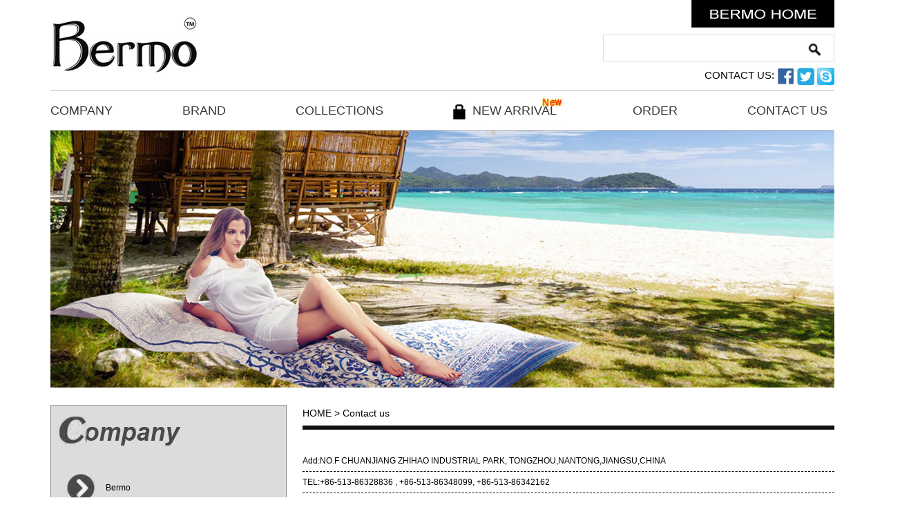

--- FILE ---
content_type: text/html; charset=utf-8
request_url: http://www.bermohome.com/contact.html
body_size: 3060
content:
<!DOCTYPE html PUBLIC "-//W3C//DTD XHTML 1.0 Transitional//EN" "http://www.w3.org/TR/xhtml1/DTD/xhtml1-transitional.dtd">
<html xmlns="http://www.w3.org/1999/xhtml">
<head>
<meta http-equiv="Content-Type" content="text/html; charset=utf-8" />
<title>JIANGSU BERMO HOME TEXTILE TECHNOLOGY CO.,LTD--PRINT BEDDING SET SERIES|EMBROIDERY BEDDING SET SERIE</title>
<meta name="description"  content="Jiangsu Bermo Home Textile Technology Co.,Ltd., established on Apr. 2, 1997, is located in the largest home textile manufacturing and distribution center- Nantong Dieshiqiao Embroidery Market and Zhihao Fabric Market of Jiangsu Province.">
<meta name="keywords" content="PLAIN COLOR BEDDING SET SERIES|COMFORTER SET SERIES|BEDSPREAD SERIES|TABLE CLOTH SERIES|CURTAIN SERIES|PILLOW&amp; FILLING SERIES|PRINT&amp; PLAIN COLOR FABRICS">
<meta name="author" content="service@baoman.net">
<meta name="robots" content="index,follow">
<meta name="revisit-after" content="14 days">
<meta name="rating" content="general">
<meta name="distribution" content="global">
<meta name="classification" content="business">

<link href="/Html/css/bm-style.css" rel="stylesheet" type="text/css" />

<link href="/Html/css/slideshow.css" rel="stylesheet" />

<link rel="stylesheet" href="/Html/css/style.css" type="text/css" media="screen" /> 
<script type='text/javascript' src='/Html/js/jquery.js'></script> 
<script type='text/javascript' src='/Html/js/custom.js'></script> 
<script type='text/javascript' src='/Html/js/jquery.prettyPhoto.js'></script> 

</head>

<body>

<div class="box">

  <div id="header">
    <div class="logo"><img src="/Html/images/logo.jpg" alt="JIANG SU BERMO HOME TEXTILE., LTD." title="JIANG SU BERMO HOME TEXTILE., LTD."></div>
    <div class="header_right">
      <div class="head_home"><a href="/index.html"><img src="/Html/images/right_home.jpg" alt="home"></a></div>
      <div id="search_box">
           <form action='/prosearch_cn.html' method='get' name="search" id="search">
               <!--<input name='title' type='text' class="search_input" value="请输入产品搜索"  onfocus="if (value =='请输入产品搜索'){value =''}" onBlur="if (value ==''){value='请输入产品搜索'}" />-->
               <input name='title' type='text' class="search_input" />
               <input type="submit" class="search_submit" value=""/>
           </form>
      </div>
      <div class="clr"></div>
      <div class="head_fx">CONTACT US: <a href="facebook:service@baoman.net" target="_blank"><img src="/Html/images/fx_img1.jpg" height="25"></a> <a href="twitter:bermohome?chat" target="_blank"><img src="/Html/images/fx_img2.jpg" height="25"></a> <a href="skype:bermohome?chat" target="_blank"><img src="/Html/images/fx_img3.jpg" height="25"></a></div>
    </div>
  </div>
  <div class="clr"></div>
<!--  
  <div id="menu">
       <div class="menu_box">
            <ul class="menu">
               <li><a href="/one_detail/id/1.html">COMPANY</a></li>
               <li><a href="#">BRAND</a></li>
               <li><a href="#">COLLECTIONS</a></li>
               <li><a href="/order.html">ORDER</a></li>
               <li><a href="#">CONTACT US</a></li>
               
            </ul>
            <div class="clr"></div>
       </div>
       <div class="menu_right"><a href="#">NEW ARRIVAL</a></div>
  </div>
  <div class="clr"></div>
-->
  
  <div id="menu">
<div class="box">

<div id="top" >
<div class="navwrap">	
   <ul id="nav"> 
       <li class="page_item"><a href="/company.html">COMPANY</a></li> 
       <li class="current_page_item" ><a href="/one4_detail/id/3.html">BRAND</a></li> 
       <li class="page_item" ><a href="/collections.html">COLLECTIONS</a></li> 
       <li class="nav_right"><a href="/arrival.html">NEW ARRIVAL</a></li>
	   <li class="page_item" ><a href="/order.html">ORDER</a></li>
       <li class="current_page_item" ><a href="/contact.html">CONTACT US</a></li> 
       
   </ul>                
 </div><!--end navwrap-->                                
</div><!--end top-->

<div style=" clear:both"></div>

</div>
</div>
  
  
  <div class="banner"><img src="/Html/images/banner6.jpg"></div>  
  
  <div class="mt25">
       <div class="contact_left">
           <div class="contact_left_company_title">
              <img src="/Html/images/contact_left_company.jpg">
           </div>
           <div class="contact_left_company_list">
              <ul>
                 <li><a href="/one_detail/id/1.html">Bermo</a></li>
                 <li><a href="/one_detail/id/2.html">Suou</a></li>
              </ul>
           </div>
           <div class="contact_left_contact_title">
              <img src="/Html/images/contact_left_contact.jpg">
           </div>
           <div class="contact_left_contactus"><p>Add:NO.F CHUANJIANG ZHIHAO INDUSTRIAL PARK, TONGZHOU,NANTONG,JIANGSU,CHINA</p>

<p>TEL:+86-513-86328836 , +86-513-86348099, +86-513-86342162</p>

<p>Fax:+86-513-82535908</p>

<p>URL:<a href="http://www.bermohome.com" target="_blank">www.bermohome.com</a></p>

<p>E-mail:<a href="mailto:service@baoman.net">service@baoman.net</a></p>
</div>
           <div style="height:20px;"></div>
       </div>
       
       <div class="contact_right">
          <div class="ccontact_title">HOME > Contact us</div>
          <div class="contactus"><p>Add:NO.F CHUANJIANG ZHIHAO INDUSTRIAL PARK, TONGZHOU,NANTONG,JIANGSU,CHINA</p>

<p>TEL:+86-513-86328836 , +86-513-86348099, +86-513-86342162</p>

<p>Fax:+86-513-82535908</p>

<p>URL:<a href="http://www.bermohome.com" target="_blank">www.bermohome.com</a></p>

<p>E-mail:<a href="mailto:service@baoman.net">service@baoman.net</a></p>
</div>
          <div class="mt25">
          <script type="text/javascript" src="https://api.map.baidu.com/api?key=&v=2.0&ak=sDNGvL9ISIeMdTwU73RQE1PXZ5T33PXZ&services=true"></script>
							       <div style="width:100%;height:400px;margin:0px; margin-top:30px;margin-left: auto; 
margin-right: auto; 
" id="bdmap_container" class="kh"></div>
<script type="text/javascript">
var map = new BMap.Map("bdmap_container");            // 创建Map实例
map.addControl(new BMap.NavigationControl());
map.addControl(new BMap.MapTypeControl()); 
map.enableScrollWheelZoom();    // 启动鼠标滚轮操作






var point = new BMap.Point(121.055067, 31.96207);    // 创建点坐标
map.centerAndZoom(point,15);
var marker = new BMap.Marker(point);  // 创建标注
map.addOverlay(marker);              // 将标注添加到地图中
//添加信息窗口
var opts = {
  width : 300,     // 信息窗口宽度
  height: 180    // 信息窗口高度
}
var infoWindow = new BMap.InfoWindow("<p>Add:NO.F CHUANJIANG ZHIHAO INDUSTRIAL PARK, TONGZHOU,NANTONG,JIANGSU,CHINA</p><p>TEL:+86-513-86328836 , +86-513-86348099, +86-513-86342162</p><p>Fax:+86-513-82535908</p><p>URL:www.bermohome.com</p><p>E-mail:SERVICE@BAOMAN.NET</p>", opts);  // 创建信息窗口对象
map.openInfoWindow(infoWindow, map.getCenter());      // 打开信息窗口 
marker.addEventListener("click", function(){          
   this.openInfoWindow(infoWindow);  
});


</script>
          </div>
       </div>
       
  </div>
  <div class="clr"></div>
  <div style="height:25px;"></div>
  
  <div id="footer">
       <div class="nav_box">
          <div class="nav">
            <dl>
               <dt><a href="/one_detail/id/1.html">ABOUT US</a></dt>
               <dd><a href="/one_detail/id/4.html">Overview</a></dd>
               <dd><a href="/one_detail/id/5.html">Work Environment</a></dd>
               <dd><a href="/one_detail/id/15.html">FAQs</a></dd>
            </dl>
            <dl>
               <dt><a href="/one_detail/id/6.html">BUSINESSES</a></dt>
               <dd><a href="/one_detail/id/6.html">Home beddings</a></dd>
               <dd><a href="/one_detail/id/7.html">Textile fabrics</a></dd>
               <dd><a href="/one_detail/id/8.html">Bedding accessories</a></dd>
            </dl>
          </div>
          <div class="clr"></div>
       </div>
       <div class="foot_right">
           <div class="foot_right_head">CONTACT US</div>
           <div class="foot_right_text"><p style="text-align: justify;">NO, F CHUANGJIANG INDUSTRIAL AREA, TONGAZHOU JIANGSU CHINA<br />
<img src="/Public/userfiles/images/foot_text_img1.jpg" style="width: 13px; height: 12px;" /> +86-513-86328836，+86-513-86348099，+86-513-86342162<br />
<img src="/Public/userfiles/images/foot_text_img2.jpg" style="width: 16px; height: 10px;" /> <a href="mailto:service@baoman.net">service@baoman.net</a><br />
Join us IN <a href="facebook:service@baoman.net" target="_blank"><img src="/Public/userfiles/images/foot_text_img3.jpg" style="width: 14px; height: 16px;" /></a> <a href="twitter:bermohome?chat" target="_blank"><img src="/Public/userfiles/images/foot_text_img4.jpg" style="width: 18px; height: 16px;" /></a> <a href="skype:bermohome?chat" target="_blank"><img src="/Public/userfiles/images/foot_text_img5.jpg" style="width: 16px; height: 16px;" /></a></p>
</div>
       </div>
       <div class="clr"></div>
       <div class="footer">
         Copyright(C)2016,<a href="http://ozaenagruffy.cn.texnet.com.cn/" target="_blank">JiangSu Bermo Home Textile Technology Co.,Ltd.</a>&nbsp;
         All Rights Reserved.&nbsp;Supported by&nbsp;&nbsp;
         <a href="http://www.chinatexnet.com" target="_blank">ChinaTexNet</a>&nbsp;
         <a href="http://www.texindex.com" target="_blank">Texindex</a>&nbsp;
         <a href="http://www.toocle.com" target="_blank">Toocle</a>&nbsp;
         <a href="/zzq/eindex.html" target="_blank">Copyright Notice</a>
       </div>
  </div>

</div>

</body>
</html>

--- FILE ---
content_type: text/css
request_url: http://www.bermohome.com/Html/css/bm-style.css
body_size: 2012
content:
@charset "utf-8";
/* CSS Document */
/*public*/
*{ margin:0px; padding:0px; border:0px;}
ul,ol,li{ list-style-type:none; list-style-position:outside;}
body{ font-family:Arial, sans-serif, "宋体", "微软雅黑"; font-size:12px; line-height:24px; color:#000000;}
a{ text-decoration:none; color:#000000;}
a:hover{ text-decoration:none; color:#CC9900;}
.box{ width:1135px; margin:auto;}
.clr{ clear:both; height:0px; line-height:0px; font-size:0px; overflow:hidden;}
form input{ border:1px solid #CCCCCC;}
form textarea{ border:1px solid #CCCCCC;}
/*public*/

/* display:block; height:24px; line-height:24px; width:200px; overflow:hidden; white-space: nowrap; text-overflow: ellipsis;*/


.mt27{ margin-top:27px;}
.mt25{ margin-top:25px;}
.mt20{ margin-top:20px;}


#header{ height:131px;}
.logo{ float:left; display:inline; width:211px; height:82px; margin:23px 0px 0px 2px;}
.header_right{ float:right; display:inline; width:345px; height:131px;}
.head_home{ width:100%; text-align:right; height:40px;}

#search_box{ width:333px; height:37px; line-height:37px; border:1px solid #DDDDDD; margin-top:10px; float:right; display:inline;}
.search_input{ float:left; display:inline; width:275px; padding-left:5px; height:37px; line-height:37px; border:none;}
.search_submit{ background:url(../images/search_sub.jpg) no-repeat top center; width:21px; height:21px; float:right; display:inline; border:none; cursor:pointer; margin:11px 17px 0px 0px;}

.head_fx{ height:29px; line-height:29px; font-size:15px; margin-left:0px; margin-top:5px; text-align:right;}
.head_fx img{ vertical-align:middle;}

#menu{ width:100%; height:56px; border-top:1px solid #B8B8B8; border-bottom:1px solid #B8B8B8;}
.menu{ width:1000px;}
.menu li{ width:auto; margin-right:101px; float:left; display:inline; height:56px; line-height:62px;}
.menu li a{ font-size:18px; color:#373737;}
.menu_box{ width:885px; height:56px; float:left; display:inline; margin-left:26px; position:relative; overflow:hidden;}
.menu_right{ float:right; display:inline; width:131px; height:56px; background:url(../images/menu_bg.jpg) no-repeat top center; line-height:62px; padding-left:28px;}
.menu_right a{ font-size:18px; color:#373737;}

.nav_right{  width:131px!important; height:56px; background:url(../images/menu_bg.jpg) no-repeat top center; line-height:62px; padding-left:28px;}
.nav_right a{ font-size:18px; color:#373737;}


#banner{ width:100%; height:462px;}

.home_content_list{ width:100%; height:364px; position:relative; overflow:hidden;}
.home_content_list ul{ width:1180px;}
.home_content_list li{ float:left; display:inline; width:269px; height:362px; border:1px solid #D5D5D5; margin-right:17px;}
.home_content_head1{ width:228px; height:33px; padding-top:3px; padding-left:14px; background:#EBEBEB; margin:19px 0px 0px 13px; line-height:16px;}
.home_content_img{ margin-top:14px; margin-left:13px; width:242px; position:relative; overflow:hidden;}
.home_content_title{ width:242px; height:20px; line-height:20px; margin:12px 0px 0px 13px;}
.home_content_more{ width:98px; height:25px; line-height:25px; text-align:center; background:#EBEBEB; margin-left:149px; margin-top:15px;}
.home_content_more a{ color:#606060; display:block; width:98px; height:25px;}
.home_content{ width:242px; margin-left:13px; height:90px; position:relative; overflow:hidden;}
.home_content_head2{ width:238px; height:36px; padding-left:4px; background:#EBEBEB; margin:19px 0px 0px 13px; line-height:36px;}


.mt34{ margin-top:34px;}

#footer{ width:100%; height:249px; background:url(../images/footer_bg.jpg) no-repeat 862px 54px #627073;}
.nav_box{ float:left; display:inline; margin:40px 0px 0px 70px; width:520px; height:130px;}
.nav{ width:110%;}
.nav dl{ float:left; display:inline; width:220px; margin-right:45px;}
.nav dl dt{ height:25px; line-height:25px; padding-left:14px; margin-bottom:8px; font-weight:bold;}
.nav dl dd{ background:url(../images/foot_nav_bg.png) no-repeat 13px center; padding-left:29px; height:30px; line-height:30px;}
.nav dl dt a,.nav dl dd a{ color:#FFF;}

.foot_right{ float:right; display:inline; width:410px; height:125px; margin:40px 120px 0px 0px;}
.foot_right_head{ font-weight:bold; color:#FFF; height:25px; line-height:25px;}
.foot_right_text{ margin-top:8px; color:#FFF;}
.foot_right_text a{ color:#FFF;}


.footer{ width:100%; text-align:center; margin-top:25px; color:#FFF;}
.footer a{ color:#FFF;}

.banner{ width:100%; height:auto; text-align:center;}
.content_box{ background:#EFEFEF; padding:18px 0px;}
.content{ width:1003px; margin:auto; border:1px solid #B7B7B7; padding:35px 20px; background:#FFF;}
.content_title{ font-size:32px; color:#4E4E4E; height:30px; line-height:30px; font-weight:700;}

.content_company{ width:1023px; margin:auto; padding:0px 0px; background:#FFF;}

.collections_title{ font-size:14px; height:60px; line-height:60px; width:100%;}

.left{ float:left; display:inline-block; width:220px;}
.left_head{ height:30px; line-height:30px; background:url(../images/dowm.jpg) no-repeat right center; width:100%; font-size:18px;}
.left_list{ margin-top:20px;}
.left_list li{ height:30px; line-height:30px; width:100%;}

.right{ float:right; display:inline-block; width:880px;}
.right_title{ height:30px; line-height:30px; width:100%; font-weight:bold; text-transform:Uppercase; font-size:20px; margin-top:20px;}

.right_list{ width:100%; margin-top:20px;}
.right_list ul{ width:105%;}
.right_list ul li{ float:left; display:inline; width:160px; height:190px; margin-right:20px; margin-top:10px;}
.right_list ul li img{ width:160px; height:160px;}

#order{ background:url(../images/order_banner.jpg) no-repeat top center; width:100%; height:754px;}

.contact_left{ float:left; display:inline; width:340px; background:#DCDCDC; border:1px solid #8D8D8D;}

.contact_left_company_title{ width:182px; height:44px; padding:15px 0px 0px 8px;}
.contact_left_company_list{ width:295px; margin:30px 0px 0px 23px;}
.contact_left_company_list li{ height:60px; line-height:60px; background:url(../images/contact_left_list.jpg) no-repeat left center; padding-left:56px; border-bottom:1px solid #F8F8F8; width:237px;}

.contact_left_contact_title{ width:182px; height:47px; margin:15px 0px 0px 8px;}
.contact_left_contactus{ width:295px; height:auto; margin:15px 0px 0px 23px;}

.contact_right{ float:right; display:inline; width:770px;}
.ccontact_title{ height:30px; vertical-align:top; border-bottom:6px solid #0F0F0F; font-size:14px;}

.contactus{ margin-top:30px;}
.contactus p{ height:30px; line-height:30px; border-bottom:1px dashed #000;}

.prod_name{ width:100%; height:30px; line-height:30px; text-align:center; font-size:16px; font-weight:bold; margin-top:0px;}

.prod_content{ width:100%; text-align:center;}
.prod_content img{ max-width:100%; height:auto!important;}
.prod_content2{ width:100%;}
.prod_content2 img{ max-width:100%; height:auto!important;}

.arrival_box{ background:url(../images/arrival_bg.jpg) no-repeat top center; width:100%; height:596px;}

.arrival_text1{ width:100%; text-align:center; padding-top:70px; font-size:40px; height:40px; line-height:40px;}
.arrival_text2{ width:100%; text-align:center; height:40px; line-height:40px; font-size:24px; padding-top:40px;}
.arrival_text3{ width:100%; text-align:center; height:75px; padding-top:40px;}
.arrival_input{ width:420px; margin:50px auto 0px auto; font-size:20px;}
.arrival_input_input{ width:257px; height:57px; padding:2px; border:2px solid #2E2E2E;}
.arrival_input_input input{ width:232px; height:52px; border:2px solid #8F8F8F; padding:0px 10px;}
.arrival_submit input{ font-size:20px; text-align:center; height:40px; line-height:40px; width:100px; padding:0px; cursor:pointer; background:#FFF;}

.page{ margin-top:20px; width:100%; text-align:center;}



--- FILE ---
content_type: text/css
request_url: http://www.bermohome.com/Html/css/slideshow.css
body_size: 499
content:
div.wrapper { width: 1135px; margin: 0 auto; position: relative;}
.fn-clear { zoom: 1; }
.box_skitter { position: relative; background: none;}
    .box_skitter ul { display: none; }
    .box_skitter .container_skitter { overflow: hidden; position: relative; }
    .box_skitter .image { overflow: hidden; }
        .box_skitter .image img { display: none; }
    .box_skitter .box_clone { position: absolute; top: 0; left: 0; width: 100px; overflow: hidden; display: none; z-index: 0; }
        .box_skitter .box_clone img { position: absolute; top: 0; left: 0; z-index: 0; }
    .box_skitter .prev_button { position: absolute; top: 50%; left: 10px; z-index: 100; width: 57px; height: 62px; overflow: hidden; text-indent: -9999em; margin-top: -25px; background: url(../images/prev.png) no-repeat left top !important; }
    .box_skitter .next_button { position: absolute; top: 50%; right: 10px; z-index: 100; width: 57px; height: 62px; overflow: hidden; text-indent: -9999em; margin-top: -25px; background: url(../images/next.png) no-repeat left top !important; }
    .box_skitter .label_skitter { z-index: 150; position: absolute; display: none; }
.loading { position: absolute; top: 50%; right: 50%; z-index: 10000; margin: -16px -16px; color: #fff; text-indent: -9999em; overflow: hidden; background: url(../images/ajax-loader.gif) no-repeat left top; width: 31px; height: 31px; }
#slideshow { width: 1135px; height: 462px; }
    #slideshow ul { display: none; }


--- FILE ---
content_type: text/css
request_url: http://www.bermohome.com/Html/css/style.css
body_size: 740
content:
@charset "utf-8";
	
	

#top{
	margin-top: 0;
	margin-right: auto;
	margin-bottom: 0;
	margin-left: auto;
	}

	
/*navigation*/

.navwrap{
    height:56px;
    width:1230px;
	line-height:56px;
	padding-right:0px;
	position:absolute;

	font-size:12px;
	z-index:6;
	}

#top #nav{
	float:left;
	height:56px;
	line-height:56px;
	padding-left:0px;
}


#nav, #nav ul{
	margin:0;
	padding:0;
	list-style-type:none;
	list-style-position:outside;
	position:relative;
	line-height:56px; 
	z-index:5;

}


#top #nav a{
	height:56px;
	display:block;
	padding:0 0px;
	text-decoration:none;
	text-align:center;
	line-height:56px; 
	outline:none;
	z-index:35;
	position:relative;
	float:left;
	}

#top #nav ul a{
	line-height:56px; 
}

#top #nav li{
	float:left;
	position:relative;
	z-index:20;
	margin-top:0px; width:auto;  margin-right:101px;
}

#top #nav li li{
	border-left:none;
	margin-top:0; height:30px; line-height:30px;
}


#top #nav ul {
	position:absolute;
	display:none;
	width:auto;
	top:56px;
	left:-1px;

}

#top #nav li ul a{
	width:100px;
	height:auto;
	float:left;
	text-align:left; margin-right:0px!important;
	padding:0 10px; height:30px; line-height:30px; display:inline-block;
}

#top #nav ul ul{
	top:auto;
	border-top:none;
}	

#top #nav li ul ul {
	left:111px;
	top:0px;
}

#top #nav li:hover ul ul, #top #nav li:hover ul ul ul,#top  #nav li:hover ul ul ul ul{
  	display:none;	
}
#top #nav li:hover ul, #top #nav li li:hover ul, #top #nav li li li:hover ul, #top #nav li li li li:hover ul{
	display:block;
}

#top #nav a{
	color:#373737; font-size:18px;
}

#top #nav ul {
/*	border:1px solid #b8b8b8; */
	border-top:none;
}



#top #nav li ul a{
	border-bottom:1px solid #b8b8b8; font-size:14px;
}

#top  #nav ul a, #top  #nav ul li{
	background-color:#fff;
	background-image:none;
}

#top  #nav ul a:hover, #top  #nav ul a:focus {
	background-color:#b8b8b8;
	color:#373737;
}

#top  #nav a:hover, #top  #nav a:focus {
	color:#373737;
}


#top #nav .current_page_item a{
	color:#373737;
}

#top #nav .current_page_parent .current_page_item a, #top #nav .current_page_item ul a{
	border-right:1px solid #f5f5f5;
	border-left:none;
	background-image:none;
	color:#373737;
}